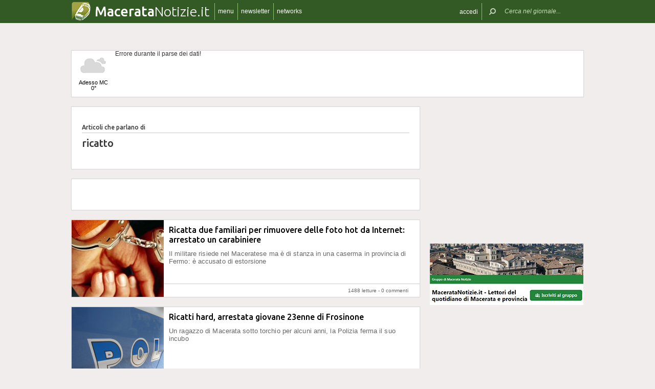

--- FILE ---
content_type: text/html; charset=UTF-8
request_url: https://www.maceratanotizie.it/argomenti/ricatto
body_size: 11949
content:
 <!DOCTYPE html><!--[if IE 6]><html id="ie6" class="ie lt8 lt7  no-js" lang="it-IT"><![endif]--><!--[if IE 7]><html id="ie7" class="ie lt8 lt7  no-js" lang="it-IT"><![endif]--><!--[if IE 8]><html id="ie8" class="ie lt8  no-js" lang="it-IT"><![endif]--><!--[if IE 9]><html id="ie9" class="ie  no-js" lang="it-IT"><![endif]--><!--[if !(IE 6) | !(IE 7) | !(IE 8)  ]><!--><html class=" no-js" lang="it-IT"><!--<![endif]--><head><meta name="viewport" content="width=device-width, user-scalable=no, initial-scale=1, maximum-scale=1"><!--[if lt IE 9]><script src="https://www.maceratanotizie.it/wp-content/themes/netpresslayoutv2/default/public/js/html5.js" type="text/javascript"></script><![endif]--><link href='https://fonts.googleapis.com/css?family=Ubuntu:300,500' rel='stylesheet' type='text/css'><link rel="stylesheet" href="//netdna.bootstrapcdn.com/bootstrap/3.1.1/css/bootstrap.min.css"><link rel="stylesheet" href="https://www.maceratanotizie.it/wp-content/themes/netpresslayoutv2/default/public/libs/fontawesome/css/font-awesome.min.css"><!--[if IE 7 | IE 6 | IE 8]><link rel="stylesheet" type="text/css" href="https://www.maceratanotizie.it/wp-content/themes/netpresslayoutv2/default/public/css/maceratanotizie.it-iefix.css?ver=22092015"/><![endif]--><link rel="stylesheet" type="text/css" href="https://www.maceratanotizie.it/wp-content/themes/netpresslayoutv2/default/public/css/maceratanotizie.it.css?ver=04112024"/><!-- Global CSS fix --><title>  ricatto - Macerata Notizie - 30/01/2026 - maceratanotizie.it: quotidiano on-line per vivere Macerata e il territorio</title><meta name="keywords" content="notizie macerata, news macerata, eventi macerata, provincia di macerata, sport macerata,cronaca macerata,immagini macerata,politica macerata,eventi macerata, camerino,università di camerino, recanati,sferisterio,teatro,arena, marche, MC"/><meta name="description" content=" Maceratanotizie.it è un portale dedicato alle notizie che parla di: Teatro, Cronaca, Sport, Politica, Cultura e spettacoli. Gli utenti possono commentare gli articoli. Le News della Provincia di Macerata sono curate dalla redazione in tempo reale. "/><meta name="verify-v1" content="AJyLFELl2Iifo2dsWPTF6jAoXdxzGWUpWyR14+zf1Pk="/><meta name="msvalidate.01" content="61B756641ACCE845F33D86F5DFA79755"/><meta name="google-site-verification" content=""/><meta name="rating" content="general"><meta http-equiv="expires" content="0"><meta name="language" content="italiano (italian)"><meta name="charset" content="ISO-8859-1"><meta name="distribution" content="global"><meta name="resource-type" content="document"><meta name="robots" content="index, follow"><meta name="revisit-after" content="1 days"><meta name="email" content="motoridiricerca@netservice.biz"><meta name="author"
              content="Netservice srl Senigallia - Grafica. Web. Informazione. - http://www.lanetservice.it"><meta name="publisher"
              content="Netservice srl Senigallia - Grafica. Web. Informazione. - http://www.lanetservice.it"><meta name="copyright" content="Copyright 2008 - 2026 by Lanetservice s.r.l.s."><meta http-equiv="Content-Type" content="text/html; charset=ISO-8859-1"><meta name="apple-mobile-web-app-title" content="MacerataNotizie"><link rel="shortcut icon" href="https://www.maceratanotizie.it/wp-content/themes/netpresslayoutv2/default/public/images/maceratanotizie.it/favicon.ico?ver=21102015"/><link rel="apple-touch-icon" href="https://www.maceratanotizie.it/wp-content/themes/netpresslayoutv2/default/public/images/maceratanotizie.it/apple-touch-icon.png?ver=20200923"/><script>
  (function(i,s,o,g,r,a,m){i['GoogleAnalyticsObject']=r;i[r]=i[r]||function(){
  (i[r].q=i[r].q||[]).push(arguments)},i[r].l=1*new Date();a=s.createElement(o),
  m=s.getElementsByTagName(o)[0];a.async=1;a.src=g;m.parentNode.insertBefore(a,m)
  })(window,document,'script','//www.google-analytics.com/analytics.js','ga');

  ga('create', 'UA-218447-49', 'maceratanotizie.it');
  ga('send', 'pageview');

</script><!-- InMobi Choice. Consent Manager Tag v3.0 (for TCF 2.2) --><script type="text/javascript" async=true>
(function() {
  var host = window.location.hostname;
  var element = document.createElement('script');
  var firstScript = document.getElementsByTagName('script')[0];
  var url = 'https://cmp.inmobi.com'
    .concat('/choice/', 'jHX7TNdE5jcYc', '/', host, '/choice.js?tag_version=V3');
  var uspTries = 0;
  var uspTriesLimit = 3;
  element.async = true;
  element.type = 'text/javascript';
  element.src = url;

  firstScript.parentNode.insertBefore(element, firstScript);

  function makeStub() {
    var TCF_LOCATOR_NAME = '__tcfapiLocator';
    var queue = [];
    var win = window;
    var cmpFrame;

    function addFrame() {
      var doc = win.document;
      var otherCMP = !!(win.frames[TCF_LOCATOR_NAME]);

      if (!otherCMP) {
        if (doc.body) {
          var iframe = doc.createElement('iframe');

          iframe.style.cssText = 'display:none';
          iframe.name = TCF_LOCATOR_NAME;
          doc.body.appendChild(iframe);
        } else {
          setTimeout(addFrame, 5);
        }
      }
      return !otherCMP;
    }

    function tcfAPIHandler() {
      var gdprApplies;
      var args = arguments;

      if (!args.length) {
        return queue;
      } else if (args[0] === 'setGdprApplies') {
        if (
          args.length > 3 &&
          args[2] === 2 &&
          typeof args[3] === 'boolean'
        ) {
          gdprApplies = args[3];
          if (typeof args[2] === 'function') {
            args[2]('set', true);
          }
        }
      } else if (args[0] === 'ping') {
        var retr = {
          gdprApplies: gdprApplies,
          cmpLoaded: false,
          cmpStatus: 'stub'
        };

        if (typeof args[2] === 'function') {
          args[2](retr);
        }
      } else {
        if(args[0] === 'init' && typeof args[3] === 'object') {
          args[3] = Object.assign(args[3], { tag_version: 'V3' });
        }
        queue.push(args);
      }
    }

    function postMessageEventHandler(event) {
      var msgIsString = typeof event.data === 'string';
      var json = {};

      try {
        if (msgIsString) {
          json = JSON.parse(event.data);
        } else {
          json = event.data;
        }
      } catch (ignore) {}

      var payload = json.__tcfapiCall;

      if (payload) {
        window.__tcfapi(
          payload.command,
          payload.version,
          function(retValue, success) {
            var returnMsg = {
              __tcfapiReturn: {
                returnValue: retValue,
                success: success,
                callId: payload.callId
              }
            };
            if (msgIsString) {
              returnMsg = JSON.stringify(returnMsg);
            }
            if (event && event.source && event.source.postMessage) {
              event.source.postMessage(returnMsg, '*');
            }
          },
          payload.parameter
        );
      }
    }

    while (win) {
      try {
        if (win.frames[TCF_LOCATOR_NAME]) {
          cmpFrame = win;
          break;
        }
      } catch (ignore) {}

      if (win === window.top) {
        break;
      }
      win = win.parent;
    }
    if (!cmpFrame) {
      addFrame();
      win.__tcfapi = tcfAPIHandler;
      win.addEventListener('message', postMessageEventHandler, false);
    }
  };

  makeStub();

  var uspStubFunction = function() {
    var arg = arguments;
    if (typeof window.__uspapi !== uspStubFunction) {
      setTimeout(function() {
        if (typeof window.__uspapi !== 'undefined') {
          window.__uspapi.apply(window.__uspapi, arg);
        }
      }, 500);
    }
  };

  var checkIfUspIsReady = function() {
    uspTries++;
    if (window.__uspapi === uspStubFunction && uspTries < uspTriesLimit) {
      console.warn('USP is not accessible');
    } else {
      clearInterval(uspInterval);
    }
  };

  if (typeof window.__uspapi === 'undefined') {
    window.__uspapi = uspStubFunction;
    var uspInterval = setInterval(checkIfUspIsReady, 6000);
  }
})();
</script><!-- End InMobi Choice. Consent Manager Tag v3.0 (for TCF 2.2) --><ins data-revive-zoneid="5418" data-revive-id="e590432163035a6e5fc26dac29dd7e0b"  style="display: flex; justify-content: center;"></ins><script async src="//adv.presscommtech.com/www/delivery/asyncjs.php"></script><!-- Script Playhill Ltd banner rotante 300x250 --><script data-cfasync="false" type="text/javascript" id="clever-core">
/* <![CDATA[ */
    (function (document, window) {
        var a, c = document.createElement("script"), f = window.frameElement;

        c.id = "CleverCoreLoader89889";
        c.src = "https://scripts.cleverwebserver.com/35ba43a33296436dc3e42799d8d49d0c.js";

        c.async = !0;
        c.type = "text/javascript";
        c.setAttribute("data-target", window.name || (f && f.getAttribute("id")));
        c.setAttribute("data-callback", "put-your-callback-function-here");
        c.setAttribute("data-callback-url-click", "put-your-click-macro-here");
        c.setAttribute("data-callback-url-view", "put-your-view-macro-here");
        

        try {
            a = parent.document.getElementsByTagName("script")[0] || document.getElementsByTagName("script")[0];
        } catch (e) {
            a = !1;
        }

        a || (a = document.getElementsByTagName("head")[0] || document.getElementsByTagName("body")[0]);
        a.parentNode.insertBefore(c, a);
    })(document, window);
/* ]]> */
</script><script type='text/javascript'>
            var googletag = googletag || {};
            googletag.cmd = googletag.cmd || [];
            (function () {
                var gads = document.createElement('script');
                gads.async = true;
                gads.type = 'text/javascript';
                var useSSL = 'https:' == document.location.protocol;
                gads.src = (useSSL ? 'https:' : 'http:') +
                        '//www.googletagservices.com/tag/js/gpt.js';
                var node = document.getElementsByTagName('script')[0];
                node.parentNode.insertBefore(gads, node);
            })();
            function getJavascriptViewport() {
                var e = window, a = 'inner';
                if (!('innerWidth' in window )) {
                    a = 'client';
                    e = document.documentElement || document.body;
                }
                return {width: e[a + 'Width'], height: e[a + 'Height']};
            }
        </script><script>
        var netRefresh = window.setTimeout(function(){window.location.href = window.location.href},360000);
    </script><noscript><meta http-equiv="refresh" content="360" /></noscript><!-- Google inline code --><script type='text/javascript'>
                googletag.cmd.push(function () {
                    if (getJavascriptViewport().width >= 768) {
                                                                        googletag.defineSlot('/1019100/Maceratanotizie_728x90', [728, 90], 'div-gpt-ad-1405324323934-0').addService(googletag.pubads());
                                                googletag.defineSlot('/1019100/Maceratanotizie_300x250_0', [300, 250], 'div-gpt-ad-1405324063495-0').addService(googletag.pubads());

                                                googletag.defineSlot('/1019100/Maceratanotizie_300x250_1', [300, 250], 'div-gpt-ad-1405324063495-1').addService(googletag.pubads());

                                                googletag.defineSlot('/1019100/Maceratanotizie_300x250_2', [300, 250], 'div-gpt-ad-1405324063495-11').addService(googletag.pubads());

                                                googletag.defineSlot('/1019100/Maceratanotizie_300x250_X', [300, 250], 'div-gpt-ad-1405324063495-19').addService(googletag.pubads());

                                                googletag.defineSlot('/1019100/Maceratanotizie_300x250_Y', [300, 250], 'div-gpt-ad-1405324063495-20').addService(googletag.pubads());

                                                googletag.defineSlot('/1019100/Maceratanotizie_300x250_3', [300, 250], 'div-gpt-ad-1405324063495-12').addService(googletag.pubads());

                                                googletag.defineSlot('/1019100/Maceratanotizie_300x250_4', [300, 250], 'div-gpt-ad-1405324063495-13').addService(googletag.pubads());

                                                googletag.defineSlot('/1019100/Maceratanotizie_300x250_5', [300, 250], 'div-gpt-ad-1405324063495-14').addService(googletag.pubads());

                                                googletag.defineSlot('/1019100/Maceratanotizie_300x250_6', [300, 250], 'div-gpt-ad-1405324063495-15').addService(googletag.pubads());

                                                googletag.defineSlot('/1019100/Maceratanotizie_300x250_7', [300, 250], 'div-gpt-ad-1405324063495-16').addService(googletag.pubads());

                                                googletag.defineSlot('/1019100/Maceratanotizie_300x250_8', [300, 250], 'div-gpt-ad-1405324063495-17').addService(googletag.pubads());

                                                googletag.defineSlot('/1019100/Maceratanotizie_300x250_9', [300, 250], 'div-gpt-ad-1405324063495-18').addService(googletag.pubads());

                                                googletag.defineSlot('/1019100/Maceratanotizie_300x250_10', [300, 250], 'div-gpt-ad-1405324063495-2').addService(googletag.pubads());
                                                googletag.defineSlot('/1019100/Maceratanotizie_300x250_11', [300, 250], 'div-gpt-ad-1405324063495-3').addService(googletag.pubads());

                                                googletag.defineSlot('/1019100/Maceratanotizie_300x250_12', [300, 250], 'div-gpt-ad-1405324063495-4').addService(googletag.pubads());

                                                googletag.defineSlot('/1019100/Maceratanotizie_300x250_13', [300, 250], 'div-gpt-ad-1405324063495-5').addService(googletag.pubads());

                                                googletag.defineSlot('/1019100/Maceratanotizie_300x250_14', [300, 250], 'div-gpt-ad-1405324063495-6').addService(googletag.pubads());

                                                googletag.defineSlot('/1019100/Maceratanotizie_300x250_15', [300, 250], 'div-gpt-ad-1405324063495-7').addService(googletag.pubads());

                                                googletag.defineSlot('/1019100/Maceratanotizie_300x250_16', [300, 250], 'div-gpt-ad-1405324063495-8').addService(googletag.pubads());

                                                googletag.defineSlot('/1019100/Maceratanotizie_300x250_17', [300, 250], 'div-gpt-ad-1405324063495-9').addService(googletag.pubads());

                                                googletag.defineSlot('/1019100/Maceratanotizie_300x250_18', [300, 250], 'div-gpt-ad-1405324063495-10').addService(googletag.pubads());

                                                googletag.defineSlot('/1019100/Maceratanotizie_160x600', [160, 600], 'div-gpt-ad-1407513166516-0').addService(googletag.pubads());
                                                googletag.defineSlot('/1019100/Maceratanotizie_728x90_2', [728, 90], 'div-gpt-ad-1405324326217-0').addService(googletag.pubads());
                                            }
                                                            googletag.defineSlot('/1019100/maceratanotizie_468x60_1', [468, 60], 'div-gpt-ad-1407513419201-0').addService(googletag.pubads());
                                        googletag.defineSlot('/1019100/maceratanotizie_468x60_2', [468, 60], 'div-gpt-ad-1407513419202-0').addService(googletag.pubads());
                                        googletag.defineSlot('/1019100/maceratanotizie_468x60_3', [468, 60], 'div-gpt-ad-1407513419203-0').addService(googletag.pubads());
                                        googletag.defineSlot('/1019100/maceratanotizie_468x60_4', [468, 60], 'div-gpt-ad-1407513419204-0').addService(googletag.pubads());
                                        googletag.defineSlot('/1019100/maceratanotizie_468x60_5', [468, 60], 'div-gpt-ad-1407513419205-0').addService(googletag.pubads());
                                        googletag.defineSlot('/1019100/maceratanotizie_468x60_6', [468, 60], 'div-gpt-ad-1407513419206-0').addService(googletag.pubads());
                                        googletag.pubads().enableSingleRequest();
                    googletag.pubads().collapseEmptyDivs();
                    googletag.enableServices();
                });
            </script><!-- End Google inline code --><link rel="profile" href="http://gmpg.org/xfn/11"/><link rel="pingback" href="https://www.maceratanotizie.it/xmlrpc.php"/><link rel="alternate" type="application/rss+xml" title="Macerata Notizie - Feed dei commenti"
              href="https://www.maceratanotizie.it/feed"/><link rel="image_src" href="https://www.maceratanotizie.it/wp-content/themes/netpresslayoutv2/default/public/images/maceratanotizie.it/logofb.jpg"/><meta property="og:image" content="https://www.maceratanotizie.it/wp-content/themes/netpresslayoutv2/default/public/images/maceratanotizie.it/logofb.jpg"/><meta property="og:description"
                  content=" Maceratanotizie.it è un portale dedicato alle notizie che parla di: Teatro, Cronaca, Sport, Politica, Cultura e spettacoli. Gli utenti possono commentare gli articoli. Le News della Provincia di Macerata sono curate dalla redazione in tempo reale. "/><meta property="og:title"
                  content="  ricatto - Macerata Notizie - 30/01/2026 - maceratanotizie.it: quotidiano on-line per vivere Macerata e il territorio"/><meta property="og:url" content="https://www.maceratanotizie.it/"><!-- WP head --><link rel='dns-prefetch' href='//code.responsivevoice.org' /><link rel='dns-prefetch' href='//s.w.org' /><link rel="EditURI" type="application/rsd+xml" title="RSD" href="https://www.maceratanotizie.it/xmlrpc.php?rsd" /><link rel="alternate" type="application/rss+xml" title="Macerata Notizie &raquo; ricatto Feed del tag" href="https://www.maceratanotizie.it/argomenti/ricatto/feed" /><link rel="wlwmanifest" type="application/wlwmanifest+xml" href="https://www.maceratanotizie.it/wp-includes/wlwmanifest.xml" /><link rel='stylesheet' id='dashicons-css'  href='https://www.maceratanotizie.it/wp-includes/css/dashicons.min.css?ver=4.9.28' type='text/css' media='all' /><link rel='stylesheet' id='theme-my-login-css'  href='https://www.maceratanotizie.it/wp-content/plugins/theme-my-login/theme-my-login.css?ver=6.4.10' type='text/css' media='all' /><link rel='stylesheet' id='rv-style-css'  href='https://www.maceratanotizie.it/wp-content/plugins/responsivevoice-text-to-speech/includes/css/responsivevoice.css?ver=4.9.28' type='text/css' media='all' /><link rel='stylesheet' id='newsletter-subscription-css'  href='https://www.maceratanotizie.it/wp-content/plugins/newsletter/subscription/style.css?ver=5.2.1' type='text/css' media='all' /><script type='text/javascript' src='https://www.maceratanotizie.it/wp-content/plugins/NetGear/public/js/angular/NetGear.js?ver=1'></script><script type='text/javascript' src='https://code.responsivevoice.org/responsivevoice.js?ver=4.9.28'></script><script type='text/javascript' src='https://www.maceratanotizie.it/wp-includes/js/jquery/jquery.js?ver=1.12.4'></script><script type='text/javascript' src='https://www.maceratanotizie.it/wp-includes/js/jquery/jquery-migrate.min.js?ver=1.4.1'></script><script type='text/javascript' src='https://www.maceratanotizie.it/wp-content/plugins/theme-my-login/modules/themed-profiles/themed-profiles.js?ver=4.9.28'></script><link rel='https://api.w.org/' href='https://www.maceratanotizie.it/wp-json/' /><meta name="generator" content="WordPress 4.9.28" /><!-- <meta name="NextGEN" version="2.2.33" /> --><!-- End WP head --><script type='text/javascript' src='//adv.presscommtech.com/www/delivery/spcjs.php?id=103'></script></head><body class="archive tag tag-ricatto tag-1001752 nowide nojs"><div class="mainbodywrap"><div id="fb-root"></div><a name="top-anchor"></a><header><div id="topbar"><div class="contenitore fix1000"><div class="left"><div class="nome_portale pf"><h1><a href="/" class="brand"><span class="assets logo logomacerata"></span><span style="padding-left: 45px;" class="part_luogo pf bold wide-only">Macerata</span><span class="part_notizie pf wide-only">Notizie.it</span></a></h1></div><ul class="floating topbar"><li class="separator left btmenu"><a href="#menu" data-menu="main" ontouchstart="" class="menu-link"><i class="fa fa-bars mi"></i><span class="etichetta">menu</span></a></li><li class="separator left menu_news hide-mobile"><a href="/iscriviti" class="menu-link"><i class="fa fa-envelope-o mi"></i><span class="etichetta">newsletter</span></a></li><li class="separator left menu_network btmenu"><a href="#" data-menu="networks" ontouchstart="" class="menu-link"><i class="fa fa-globe mi"></i><span class="etichetta">networks</span></a></li></ul><div class="cl"></div></div><div class="right"><ul class="floating topbar" id="menuulright"><li class="separator right nascondi btmenu accedi hide-mobile"><a id="accedi" href="#" data-menu="login" data-trigger="click" role="button" data-toggle="popover" ontouchstart="" class="menu-link btn" tabindex="5"><i class="fa fa-user mi"></i><span class="etichetta">
                              accedi                         </span></a></li><li class="close-menu"><span class="close-menu fa fa-close fa-lg"></span></li><li class="search"><form action="/" method="get" id="form-topsearch"><i class="fa fa-search fa-flip-horizontal mi" id="mob-search-button"></i><div class="search_bar"><input name="s" type="text" class="search_box" id="search_box" value="" placeholder="Cerca nel giornale..." autocomplete="off"/><div class="box-search-button" id="box-search-button"><span class="fa fa-search fa-flip-horizontal fa-lg lente"></span></div><!--        <i class="fa fa-trash-o canc fa-lg" id="search-cancel"></i>--><i class="fa fa-close canc" id="search-cancel"></i></div><div class="cl"></div></form></li></ul><div class="cl"></div></div></div></div><div id="menucontainer"><nav><div id="menu"><div class="top_line"><div class="contenitore"><div class="blocchi" id="main"><div class="blocco blocco_menu blocco_link"><ul class="links"><li class="title pf bold">temi</li><li><a href="https://www.maceratanotizie.it/sezioni/temi/cronaca">Cronaca</a></li><li><a href="https://www.maceratanotizie.it/sezioni/temi/cultura-e-spettacoli">Cultura e Spettacoli</a></li><li><a href="https://www.maceratanotizie.it/sezioni/temi/politica">Politica</a></li><li><a href="https://www.maceratanotizie.it/sezioni/temi/associazioni">Associazioni</a></li><li><a href="https://www.maceratanotizie.it/sezioni/temi/sport">Sport</a></li><li><a href="https://www.maceratanotizie.it/sezioni/temi/economia">Economia</a></li></ul></div><div class="blocco blocco_menu blocco_link"><ul class="links"><li class="title pf bold">notizie da</li><li><a href="https://www.maceratanotizie.it/argomenti/macerata">Macerata</a></li><li><a href="https://www.maceratanotizie.it/argomenti/civitanova-marche">Civitanova Marche</a></li><li><a href="https://www.maceratanotizie.it/argomenti/tolentino">Tolentino</a></li><li><a href="https://www.maceratanotizie.it/argomenti/san-severino-marche">San Severino Marche</a></li><li><a href="https://www.maceratanotizie.it/argomenti/camerino">Camerino</a></li><li><a href="https://www.maceratanotizie.it/argomenti/provincia-di-macerata">Provincia di Macerata</a></li></ul></div><div class="blocco blocco_menu blocco_link"><ul class="links"><li class="title pf bold">utilità</li><li><a href="/ultime-notizie">Ultime notizie</a></li><li><a href="/archivio">Archivio</a></li><li><a href="/redazione">Redazione</a></li><li><a href="/iscriviti">Iscriviti e seguici</a></li><li><a href="https://www.maceratanotizie.it/sezioni/rubriche/pubbliredazionali">Vetrina Aziende</a></li><li><a href="/contatti">Contattaci</a></li><li><a href="https://www.maceratanotizie.it/argomenti/video-notizie">Video notizie</a></li><li><a href="https://www.maceratanotizie.it/argomenti/foto-notizie">Foto notizie</a></li><li><a href="https://www.marcheinfesta.it/eventi/provincia/mc/macerata.html" target="_blank">Eventi in provincia di Macerata</a></li><li><a href="mailto:redazione@maceratanotizie.it" >Scrivi alla redazione</a></li></ul></div><div class="blocco blocco_menu iscrizione"><form class="form-iscrizione" method="post" action="/wp-content/plugins/newsletter/do/subscribe.php" onsubmit="return site.checkNewsletterWidgetData(this)"><ul class="links"><li class="title pf bold">seguici</li><li class="form_field"><div class="input-group"><span class="input-group-addon"><i class="fa fa-user fa-fw"></i></span><input name="nn" class="form-control input-sm" type="text" placeholder="nome e cognome" required=""></div></li><input type="hidden" value=" " name="ns" id="ns"><input type="hidden" value="Te stesso" name="np1"><li class="form_field"><div class="input-group margin-bottom-sm"><span class="input-group-addon"><i class="fa fa-envelope-o fa-fw"></i></span><input name="ne" class="form-control input-sm" type="email" placeholder="e-mail" required=""></div></li><li class="form_field"><div class="input-group margin-bottom-sm"><input type="checkbox" name="ny" required>&nbsp;<a target="_blank" href="http://www.lanetservice.it/privacy-policy-editoria.html">Privacy: consenso trattamento dati</a></div></li><li class="form_field btn-iscrizione"><input type="submit" class="btn btn-default btn-sm iscriviti" value="iscriviti alla newsletter" onsubmit="return site.checkNewsletterWidgetData(this)"></li><li class="title pf bold">social</li><li class="form_field"><div class="social_box globalsocial"><div class="icon-box"><a href="https://www.facebook.com/maceratanotizie" class="fa fa-facebook fb-icon" target="_blank"></a></div><div class="icon-box"><a href="" class="fa fa-paper-plane t-icon" target="_blank"></a></div><div class="icon-box"><a href="https://twitter.com/maceratanotizie" class="fa fa-twitter tw-icon" target="_blank"></a></div><div class="icon-box"><a href="/feed" class="fa fa-rss rss-icon"></a></div></div></li></ul></form></div><div class="blocco blocco_menu blocco_meteo"><ul class="links"><li class="title pf bold">meteo</li><li><div class="meteo_box menu-meteo"><div class="netmeteo widgetline singlepage cb0"><div class="netmeteo day now"><a class="box" href="/meteo-macerata"
           title="Previsioni meteo per Macerata - Gioved&igrave;"><div class="assets net-meteo cloudy"></div>
            Adesso MC<br/><span
                class="gradi">0°</span></a></div><div class="erroreMeteo">Errore durante il parse dei dati! <script>array (
  'datacache' => 1769735401,
  'oggi' => 
  array (
    'slug' => 'cloudy',
    'icon' => '/wp-content/plugins/net-meteo/icons/cloudy.png',
    'gradi' => '0',
    'giorno' => 'Gioved&igrave;',
  ),
  'previsioni' => 
  array (
  ),
)</script></div></div></div></li></ul></div><div class="cl"></div><div class="barra b25"></div><div class="barra b50"></div><div class="barra b75"></div></div><div class="blocchi" id="networks"><div class="blocco blocco_network blocco_link"><ul class="links"><li class="pf bold title">network regionale</li><li><a href="http://www.marchenotizie.info/">MarcheNotizie.info</a></li><li><a href="http://www.pesarourbinonotizie.it">PesaroUrbinoNotizie.it</a></li><li><a href="http://www.anconanotizie.it">AnconaNotizie.it</a></li><li><a href="http://www.maceratanotizie.it">MacerataNotizie.it</a></li><li><a href="http://www.fermonotizie.info">FermoNotizie.info</a></li><li><a href="http://www.ascolinotizie.it">AscoliNotizie.it</a></li></ul></div><div class="blocco blocco_network blocco_link"><ul class="links"><li class="pf bold title">network in festa</li><li><a href="//www.marcheinfesta.it" target="_blank">Marche in festa</a></li><li><a href="http://www.abruzzoinfesta.it" target="_blank">Abruzzo in festa</a></li><li><a href="http://www.emiliaromagnainfesta.it" target="_blank">Emilia-Romagna in festa</a></li><li><a href="http://www.friuliveneziagiuliainfesta.it" target="_blank">Friuli-Venezia Giulia in festa</a></li><li><a href="http://www.lazioinfesta.com" target="_blank">Lazio in festa</a></li><li><a href="http://www.lombardiainfesta.it" target="_blank">Lombardia in festa</a></li><li><a href="http://www.piemonteinfesta.it" target="_blank">Piemonte in festa</a></li><li><a href="http://www.pugliainfesta.it" target="_blank">Puglia in festa</a></li><li><a href="http://www.toscanainfesta.eu" target="_blank">Toscana in festa</a></li><li><a href="http://www.umbriainfesta.com" target="_blank">Umbria in festa</a></li><li><a href="http://www.venetoinfesta.it" target="_blank">Veneto in festa</a></li></ul></div><div class="blocco blocco_network blocco_link"><ul class="links"><li class="pf bold title">senigallia e tematici</li><li><a href="http://www.senigallianotizie.it/">SenigalliaNotizie.it</a></li><li><a href="https://www.senigalliatv.it/">Senigalliatv.it</a></li><li><a href="http://valmisa.com/">Valmisa.com</a></li><li><a href="http://tuttosenigallia.it/">TuttoSenigallia.it</a></li><li><a href="http://www.autosinistrate.it" target="_blank">Auto Sinistrate</a></li><li><a href="http://www.kingsport.it" target="_blank">Kingsport</a></li><li><a href="http://www.sportnotizie.it" target="_blank">Sport Notizie</a></li><li><a href="http://www.prontosposi.it" target="_blank">Pronto Sposi</a></li><li><a href="http://www.immobiliagest.com" target="_blank">Immobiliagest</a></li></ul></div><div class="cl"></div><div class="barra b33"></div><div class="barra b66"></div></div><div class="blocchi" id="login"></div><div class="tab_menu"><ul><li class="meteo_tab mobileonly"><a href="/meteo" data-page="meteo">Meteo Macerata</a></li><li class="separator left  tabbar_active "><a href="https://www.maceratanotizie.it/sezioni/temi/cronaca" data-page="cronaca">Cronaca</a></li><li class="separator left "><a href="https://www.maceratanotizie.it/sezioni/temi/cultura-e-spettacoli" data-page="cultura-e-spettacoli">Cultura e Spettacoli</a></li><li class="separator left "><a href="https://www.maceratanotizie.it/sezioni/temi/politica" data-page="politica">Politica</a></li><li class="separator left "><a href="https://www.maceratanotizie.it/sezioni/temi/associazioni" data-page="associazioni">Associazioni</a></li><li class="separator left "><a href="https://www.maceratanotizie.it/sezioni/temi/sport" data-page="sport">Sport</a></li><li class="separator left "><a href="https://www.maceratanotizie.it/sezioni/temi/economia" data-page="economia">Economia</a></li><li class="separator left"></li><li class="cl"></li></ul></div></div></div><div class="bottom_line"><div class="contenitore"><!-- Articoli menu cariati in AJAX --><div class="ajax_content"></div><div class="progress_box"><div class="progress progress-striped ajax_loading"><div class="notransition progress-bar progress-bar-danger ajax-progress" role="progressbar" aria-valuenow="70" aria-valuemin="0" aria-valuemax="100"></div></div></div></div></div></div></nav></div></header><section id="singlePage" class="single_page"><div class="contenitore fix1000"><div class="ansobar" style="margin-top: 20px;"><!--/* ANSO Header Versione 3 */--><script type='text/javascript'><!--// <![CDATA[
if (getJavascriptViewport().width >= 768) {
OA_show(411);
}
// ]]> --></script><noscript><a target='_blank' href='//adv.presscommtech.com/www/delivery/ck.php?n=n1sbfov'><img border='0' alt='' src='//adv.presscommtech.com/www/delivery/avw.php?zoneid=411&amp;n=n1sbfov' /></a></noscript></div><div class="adsbar topmeteo"><div class="meteo_box"><div class="netmeteo widgetline singlepage cb0"><div class="netmeteo day now"><a class="box" href="/meteo-macerata"
           title="Previsioni meteo per Macerata - Gioved&igrave;"><div class="assets net-meteo cloudy"></div>
            Adesso MC<br/><span
                class="gradi">0°</span></a></div><div class="erroreMeteo">Errore durante il parse dei dati! <script>array (
  'datacache' => 1769735401,
  'oggi' => 
  array (
    'slug' => 'cloudy',
    'icon' => '/wp-content/plugins/net-meteo/icons/cloudy.png',
    'gradi' => '0',
    'giorno' => 'Gioved&igrave;',
  ),
  'previsioni' => 
  array (
  ),
)</script></div></div></div><div class="banner banner728"><!-- Maceratanotizie_728x90 --><div id='div-gpt-ad-1405324323934-0' style='width:728px; height:90px;'><script type='text/javascript'>
googletag.cmd.push(function() { googletag.display('div-gpt-ad-1405324323934-0'); });
</script></div></div><div class="cl"></div></div><!--[if IE 7 | IE 6 ]><div class=change-browser><span class="change-message"><a class="brw-link" href="http://www.microsoft.com/italy/windows/internet-explorer/" target="_blank"><strong>usi ancora internet explorer 7 o precedenti?</strong></a><br>
        per una corretta visualizzazione del sito ti chiediamo di aggiornare il tuo browser.<br>
        MacerataNotizie.it consiglia di utilizzare
        <a class="brw-link" href="http://www.mozilla-europe.org/it/firefox/" target="_blank">mozilla firefox</a>
        o <a class="brw-link" href="http://www.google.com/chrome?hl=it" target=_blank>google chrome</a></span><div class="browser-icon-box"><a class="browser-icon-link firefox-icon" href="http://www.mozilla-europe.org/it/firefox/" target="_blank"><div class="assets browser firefox"></div></a><a class="browser-icon-link chrome-icon" href="http://www.google.com/chrome?hl=it" target="_blank"><div class="assets browser chrome"></div></a><div class="cl"></div></div><br><br></div><![endif]--><div class="page_container" id="archivePage"><header class="archive-top"><div class="title-categoria standard_box"><h1 class="pf bold name"><div class="cat-info"><div class="cat-intro">Articoli che parlano di</div><div class="cat-name">ricatto</div><div class="cat-desc pf"></div></div><div class="cl left"></div></h1></div></header><div class="watchthisContainer"><aside><div class="watchthisCenter"><!-- maceratanotizie_468x60_1 --><div id='div-gpt-ad-1407513419201-0' style='width:468px; height:60px;'><script type='text/javascript'>
googletag.cmd.push(function() { googletag.display('div-gpt-ad-1407513419201-0'); });
</script></div></div></aside></div><div class="archive-tag"><article id="post-62100"><div class="articolo secondo_piano"><div class="categoria left cronaca"><span class="item"><a href="https://www.maceratanotizie.it/sezioni/temi/cronaca">Cronaca</a></span></div><div class="box_foto"><img width="240" height="180" src="https://www.maceratanotizie.it/articoli/sites/4/2015/05/20141010-arresto-manette-240x180.jpg" class="attachment-medium size-medium wp-post-image" alt="Arresto, manette" srcset="https://www.maceratanotizie.it/articoli/sites/4/2015/05/20141010-arresto-manette-240x180.jpg 240w, https://www.maceratanotizie.it/articoli/sites/4/2015/05/20141010-arresto-manette-430x323.jpg 430w, https://www.maceratanotizie.it/articoli/sites/4/2015/05/20141010-arresto-manette.jpg 800w" sizes="(max-width: 240px) 100vw, 240px" /></div><div class="corpo"><header class="overflow"><hgroup><h1 class="titolo pf bold"><a href="https://www.maceratanotizie.it/62100/ricatta-due-familiari-per-rimuovere-delle-foto-hot-da-internet-arrestato-un-carabiniere" rel="bookmark" ontouchstart="">Ricatta due familiari per rimuovere delle foto hot da Internet: arrestato un carabiniere</a></h1><h2 class="sottotitolo">Il militare risiede nel Maceratese ma è di stanza in una caserma in provincia di Fermo: è accusato di estorsione</h2></hgroup></header><footer><div class="separator_bar"></div><div class="info_container"><div class="author"><div class="avatar_box"><div class="author_avatar"><img alt='Redazione Macerata Notizie' src='https://www.fermonotizie.info/articoli/sites/2/2014/07/Redazione-Macerata-Notizie_avatar_1404900574.jpg' class='avatar avatar-40 photo' height='40' width='40' /></div></div><div class="info"><div class="nome"><span>di </span><a href="https://www.maceratanotizie.it/author/redazionemacerata">Redazione Macerata Notizie</a></div><div class="data">Pubblicato il 09.05.24 - 13:25</div></div></div><div class="articolo_info"><div class="info"><span class="letture_articolo">1488 letture  - </span><span class="commenti_articolo" onclick="window.location.href = 'https://www.maceratanotizie.it/62100/ricatta-due-familiari-per-rimuovere-delle-foto-hot-da-internet-arrestato-un-carabiniere#commenti' ">0 commenti</span></div></div></div><div class="icone_articolo"><div class="cl"></div></div></footer></div></div></article><article id="post-18752"><div class="articolo secondo_piano"><div class="categoria left cronaca"><span class="item"><a href="https://www.maceratanotizie.it/sezioni/temi/cronaca">Cronaca</a></span></div><div class="box_foto"><img width="240" height="180" src="https://www.maceratanotizie.it/articoli/sites/4/2014/12/polizia-240x180.jpg" class="attachment-medium size-medium wp-post-image" alt="polizia" srcset="https://www.maceratanotizie.it/articoli/sites/4/2014/12/polizia-240x180.jpg 240w, https://www.maceratanotizie.it/articoli/sites/4/2014/12/polizia-430x322.jpg 430w, https://www.maceratanotizie.it/articoli/sites/4/2014/12/polizia.jpg 800w" sizes="(max-width: 240px) 100vw, 240px" /></div><div class="corpo"><header class="overflow"><hgroup><h1 class="titolo pf bold"><a href="https://www.maceratanotizie.it/18752/ricatti-hard-arrestata-giovane-23enne-di-frosinone" rel="bookmark" ontouchstart="">Ricatti hard, arrestata giovane 23enne di Frosinone</a></h1><h2 class="sottotitolo">Un ragazzo di Macerata sotto torchio per alcuni anni, la Polizia ferma il suo incubo</h2></hgroup></header><footer><div class="separator_bar"></div><div class="info_container"><div class="author"><div class="avatar_box"><div class="author_avatar"><img alt='Redazione Macerata Notizie' src='https://www.fermonotizie.info/articoli/sites/2/2014/07/Redazione-Macerata-Notizie_avatar_1404900574.jpg' class='avatar avatar-40 photo' height='40' width='40' /></div></div><div class="info"><div class="nome"><span>di </span><a href="https://www.maceratanotizie.it/author/redazionemacerata">Redazione Macerata Notizie</a></div><div class="data">Pubblicato il 30.06.15 - 9:09</div></div></div><div class="articolo_info"><div class="info"><span class="letture_articolo">2877 letture  - </span><span class="commenti_articolo" onclick="window.location.href = 'https://www.maceratanotizie.it/18752/ricatti-hard-arrestata-giovane-23enne-di-frosinone#commenti' ">0 commenti</span></div></div></div><div class="icone_articolo"><div class="cl"></div></div></footer></div></div></article></div><div class="cl"></div><div class="ansomobile" style="text-align: center"><script type='text/javascript'><!--// <![CDATA[
if (getJavascriptViewport().width < 768) {
document.write('<div class="clever-core-ads"></div>');
}
// ]]> --></script><br/><script async src="//pagead2.googlesyndication.com/pagead/js/adsbygoogle.js"></script><!-- 300x250 per tutto il network --><ins class="adsbygoogle"
     style="display:inline-block;width:300px;height:250px"
     data-ad-client="ca-pub-1701421477025570"
     data-ad-slot="7282340844"></ins><script>
(adsbygoogle = window.adsbygoogle || []).push({});
</script><br/><br/><script type='text/javascript'><!--// <![CDATA[
if (getJavascriptViewport().width < 768) { 
 OA_show(409);
}
// ]]> --></script><br/><br/><script type='text/javascript'><!--// <![CDATA[
if (getJavascriptViewport().width < 768) { 
document.write("<div id='prj_300x250_sidebar_atf' ></div>");
}
// ]]> --></script></div></div><aside id="right"><div class="vertical_bar"><div class="pubblicita" style="width: 300px;"><script async src="//pagead2.googlesyndication.com/pagead/js/adsbygoogle.js"></script><!-- 300x250 per tutto il network --><ins class="adsbygoogle"
     style="display:inline-block;width:300px;height:250px"
     data-ad-client="ca-pub-1701421477025570"
     data-ad-slot="7282340844"></ins><script>
(adsbygoogle = window.adsbygoogle || []).push({});
</script><br/><br/><a href="https://www.facebook.com/groups/maceratanotizie" target="_blank"><img border="0" width="300" height="120" title="Iscriviti al Gruppo FB di Macerata Notizie" alt="Iscriviti al Gruppo FB di Macerata Notizie" src="/images/gruppo-fb-macerata.jpg"></a><br/><br/><script type='text/javascript'><!--// <![CDATA[
if (getJavascriptViewport().width >= 768) {
document.write('<div class="clever-core-ads"></div>');
}
// ]]> --></script></div><div class="pubblicita" style="width: 300px;"><!--/* ANSO L43 Local 300x250 Versione 3 */--><script type='text/javascript'><!--// <![CDATA[
if (getJavascriptViewport().width >= 768) { 
 OA_show(409);
}
// ]]> --></script></div><div class="pubblicita" style="width: 300px;"><!-- Maceratanotizie_300x250_1 --><div id='div-gpt-ad-1405324063495-1' style='width:300px; height:250px;'><script type='text/javascript'>
googletag.cmd.push(function() { googletag.display('div-gpt-ad-1405324063495-1'); });
</script></div></div><div class="pubblicita" style="width: 300px;"><!-- Maceratanotizie_300x250_2 --><div id='div-gpt-ad-1405324063495-11' style='width:300px; height:250px;'><script type='text/javascript'>
googletag.cmd.push(function() { googletag.display('div-gpt-ad-1405324063495-11'); });
</script></div></div><div class="pubblicita" style="width: 300px;"><!-- Maceratanotizie_300x250_3 --><div id='div-gpt-ad-1405324063495-12' style='width:300px; height:250px;'><script type='text/javascript'>
googletag.cmd.push(function() { googletag.display('div-gpt-ad-1405324063495-12'); });
</script></div></div><div class="pubblicita" style="width: 300px;"><!-- Maceratanotizie_300x250_4 --><div id='div-gpt-ad-1405324063495-13' style='width:300px; height:250px;'><script type='text/javascript'>
googletag.cmd.push(function() { googletag.display('div-gpt-ad-1405324063495-13'); });
</script></div></div><div class="pubblicita" style="width: 300px;"><!-- Maceratanotizie_300x250_5 --><div id='div-gpt-ad-1405324063495-14' style='width:300px; height:250px;'><script type='text/javascript'>
googletag.cmd.push(function() { googletag.display('div-gpt-ad-1405324063495-14'); });
</script></div></div><div class="pubblicita" style="width: 300px;"><!-- Maceratanotizie_300x250_6 --><div id='div-gpt-ad-1405324063495-15' style='width:300px; height:250px;'><script type='text/javascript'>
googletag.cmd.push(function() { googletag.display('div-gpt-ad-1405324063495-15'); });
</script></div></div><div class="pubblicita" style="width: 300px;"><!-- Maceratanotizie_300x250_7 --><div id='div-gpt-ad-1405324063495-16' style='width:300px; height:250px;'><script type='text/javascript'>
googletag.cmd.push(function() { googletag.display('div-gpt-ad-1405324063495-16'); });
</script></div></div><div class="pubblicita" style="width: 300px;"><!--/* ANSO 300x250 Versione 3 */--><script type='text/javascript'><!--// <![CDATA[
if (getJavascriptViewport().width >= 768) { 
 OA_show(410);
}
// ]]> --></script></div><div class="pubblicita"><iframe src="https://www.facebook.com/plugins/page.php?href=https%3A%2F%2Fwww.facebook.com%2Fmaceratanotizie%2F&tabs=timeline&width=300&height=1000&small_header=false&adapt_container_width=true&hide_cover=false&show_facepile=true&appId=546519608789805" width="300" height="1000" style="border:none;overflow:hidden" scrolling="no" frameborder="0" allowfullscreen="true" allow="autoplay; clipboard-write; encrypted-media; picture-in-picture; web-share"></iframe></div><div class="pubblicita"></div><div class="pubblicita"><a class="twitter-timeline" href="https://twitter.com/maceratanotizie" data-widget-id="488600286307426307">Tweets di @maceratanotizie</a><script>!function(d,s,id){var js,fjs=d.getElementsByTagName(s)[0],p=/^http:/.test(d.location)?'http':'https';if(!d.getElementById(id)){js=d.createElement(s);js.id=id;js.src=p+"://platform.twitter.com/widgets.js";fjs.parentNode.insertBefore(js,fjs);}}(document,"script","twitter-wjs");</script></div></div></aside><div class="cl"></div><div style="margin-bottom: 30px;"></div><div class="adsbar solobanner"><!-- Maceratanotizie_728x90_2 --><div id='div-gpt-ad-1405324326217-0' style='width:728px; height:90px;'><script type='text/javascript'>
googletag.cmd.push(function() { googletag.display('div-gpt-ad-1405324326217-0'); });
</script></div><div class="cl"></div></div></div></section><div id="pagefooter"><footer><a href="#top-anchor" class="go-top"><span class="fa fa-angle-up arrow-top"></span></a><div class="social"><div class="social_box globalsocial"><div class="icon-box"><a href="https://www.facebook.com/maceratanotizie" class="fa fa-facebook fb-icon" target="_blank"></a></div><div class="icon-box"><a href="" class="fa fa-paper-plane t-icon" target="_blank"></a></div><div class="icon-box"><a href="https://twitter.com/maceratanotizie" class="fa fa-twitter tw-icon" target="_blank"></a></div><div class="icon-box"><a href="/feed" class="fa fa-rss rss-icon"></a></div></div></div><div class="contenitore"><div class="blocchi"><div class="blocco"><ul class="links"><li class="pf bold titolo">temi</li><li><a href="https://www.maceratanotizie.it/sezioni/temi/cronaca">Cronaca</a></li><li><a href="https://www.maceratanotizie.it/sezioni/temi/cultura-e-spettacoli">Cultura e Spettacoli</a></li><li><a href="https://www.maceratanotizie.it/sezioni/temi/politica">Politica</a></li><li><a href="https://www.maceratanotizie.it/sezioni/temi/associazioni">Associazioni</a></li><li><a href="https://www.maceratanotizie.it/sezioni/temi/sport">Sport</a></li><li><a href="https://www.maceratanotizie.it/sezioni/temi/economia">Economia</a></li></ul></div><div class="blocco"><ul class="links"><li class="titolo pf bold">utilità</li><li><a href="/ultime-notizie">Ultime notizie</a></li><li><a href="/archivio">Archivio</a></li><li><a href="/redazione">Redazione</a></li><li><a href="/iscriviti">Iscriviti</a></li><li><a href="https://www.maceratanotizie.it/sezioni/rubriche/pubbliredazionali">Pubbliredazionali</a></li><li><a href="/contatti">Contattaci</a></li><li id="posta-redazione"><script>setTimeout(function () {
                                var e = document.location.host.replace("www.", "redazione@");
                                jQuery("#posta-redazione").html('<a href="mailto:' + e + '">Scrivi a ' + e + '</a>')
                            }, 2000);</script></li><li><a href="https://www.marcheinfesta.it/eventi/provincia/mc/macerata.html" target="_blank">Eventi in provincia di Macerata</a></li><li><a href="mailto:redazione@maceratanotizie.it" >Scrivi alla redazione</a></li></ul></div><div class="blocco"><ul class="links"><li class="pf bold titolo">network regionale</li><li><a href="http://www.marchenotizie.info/">MarcheNotizie.info</a></li><li><a href="http://www.pesarourbinonotizie.it">PesaroUrbinoNotizie.it</a></li><li><a href="http://www.anconanotizie.it">AnconaNotizie.it</a></li><li><a href="http://www.maceratanotizie.it">MacerataNotizie.it</a></li><li><a href="http://www.fermonotizie.info">FermoNotizie.info</a></li><li><a href="http://www.ascolinotizie.it">AscoliNotizie.it</a></li></ul></div><div class="line-break cl"></div><div class="blocco"><ul class="links"><li class="pf bold titolo">network in festa</li><li><a href="//www.marcheinfesta.it" target="_blank">Marche in festa</a></li><li><a href="http://www.abruzzoinfesta.it" target="_blank">Abruzzo in festa</a></li><li><a href="http://www.emiliaromagnainfesta.it" target="_blank">Emilia-Romagna in festa</a></li><li><a href="http://www.friuliveneziagiuliainfesta.it" target="_blank">Friuli-Venezia Giulia in festa</a></li><li><a href="http://www.lazioinfesta.com" target="_blank">Lazio in festa</a></li><li><a href="http://www.lombardiainfesta.it" target="_blank">Lombardia in festa</a></li><li><a href="http://www.piemonteinfesta.it" target="_blank">Piemonte in festa</a></li><li><a href="http://www.pugliainfesta.it" target="_blank">Puglia in festa</a></li><li><a href="http://www.toscanainfesta.eu" target="_blank">Toscana in festa</a></li><li><a href="http://www.umbriainfesta.com" target="_blank">Umbria in festa</a></li><li><a href="http://www.venetoinfesta.it" target="_blank">Veneto in festa</a></li></ul></div><div class="blocco"><ul class="links"><li class="pf bold titolo">senigallia e tematici</li><li><a href="http://www.senigallianotizie.it/">SenigalliaNotizie.it</a></li><li><a href="https://www.senigalliatv.it">Senigalliatv.it</a></li><li><a href="http://valmisa.com/">Valmisa.com</a></li><li><a href="http://tuttosenigallia.it/">TuttoSenigallia.it</a></li><li><a href="http://www.autosinistrate.it" target="_blank">Auto Sinistrate</a></li><li><a href="http://www.kingsport.it" target="_blank">Kingsport</a></li><li><a href="http://www.sportnotizie.it" target="_blank">Sport Notizie</a></li><li><a href="http://www.prontosposi.it" target="_blank">Pronto Sposi</a></li><li><a href="http://www.immobiliagest.com" target="_blank">Immobiliagest</a></li></ul></div><div class="blocco"><ul class="links"><li class="pf bold titolo">sostenitori</li><li><a href="https://www.bancomarchigiano.it/" target="_blank">Banco Marchigiano - Credito Cooperativo Italiano</a></li><li><a href="https://www.netservice.biz" target="_blank">Netservice web design Marche</a></li><li><a href="https://www.hotelturistica.it" target="_blank">Hotel a Senigallia</a></li><li><a href="https://www.cemarmarmi.it" target="_blank">Cemar Marmi - Creative stone working</a></li><li><a href="https://www.simplespot.net" target="_blank">SimpleSpot: rete di hotspot wifi gratuiti</a></li></ul></div><div class="cl"></div></div><div class="credits"><strong>Lanetservice s.r.l.s.</strong><br/>
            via Fabio Filzi, 26 - 60019 Senigallia (AN)
            <br/>
            P.I. / C.F. / Registro Imprese 02969870423  – REA AN 294359
            <br>
            © 2008 - 2026 <a href="http://www.lanetservice.it" target="_blank">Lanetservice</a> Tutti i diritti riservati - <a href="/redazione#redazione" class="scrollingbutton">Disclaimer</a> - <a href="/redazione#sostienici" class="scrollingbutton">Pubblicità</a> - <a href="http://www.lanetservice.it/privacy-policy-editoria.html" target="_blank">Informativa sulla Privacy</a></div></div></footer></div><div id="accedi-content" style="display: none;"><!-- CONTENITORE HTML DEL POPOVER PER ACCEDI --><div id="popover-accedi"><form action="/wp-login.php" method="post"><div class="input-group"><span class="input-group-addon"><i class="fa fa-user fa-fw"></i></span><input class="form-control input-sm inp-user" type="text" placeholder="nome utente" name="log"></div><div class="input-group"><span class="input-group-addon"><i class="fa fa-key fa-fw"></i></span><input class="form-control input-sm inp-psw" type="password" placeholder="password" name="pwd"></div><div class="input-group checkbox"><label class="pop-label"><input class="pop-check" type="checkbox" name="rememberme"> ricordami
                        </label><div class="cl"></div></div><div class="input-group log"><div class="login-box"><button type="submit" class="btn btn-default btn-sm btn-login">login</button><div class="cl"></div><div class="other-option"><div class="forgot-link"><a href="/lostpassword">E’ stata persa la password?</a></div><div class="register-link">Sei un nuovo utente ?<a href="/wp-register.php" class="btn btn-default btn-reg" role="button">registrati</a></div></div></div></div><div class="social_box"><span class="tipi-accesso">Accedi con</span><a href="#" class="fa fa-facebook fb-icon"></a><a href="#" class="fa fa-paper-plane t-icon"></a><a href="#" class="fa fa-twitter tw-icon"></a><a href="#" class="fa fa-rss rss-icon"></a></div></form></div><!-- FINE CONTENITORE HTML DEL POPOVER PER ACCEDI --></div><div id="barra-portale-mobile" style="display: none;"><div class="portale"><a href="https://www.maceratanotizie.it"><span class="part_nome pf bold">Macerata</span><span class="part_web pf">Notizie.it</span></a></div></div><!-- ngg_resource_manager_marker --><script type='text/javascript'>
/* <![CDATA[ */
var newsletter = {"messages":{"email_error":"L'indirizzo email non \u00e8 corretto","name_error":"Il nome non \u00e8 corretto","surname_error":"Il cognome non \u00e8 corretto","profile_error":"","privacy_error":"Devi accettare le regole di riservatezza"},"profile_max":"20"};
/* ]]> */
</script>
<script type='text/javascript' src='https://www.maceratanotizie.it/wp-content/plugins/newsletter/subscription/validate.js?ver=5.2.1'></script>
<script type='text/javascript' src='https://www.maceratanotizie.it/wp-includes/js/wp-embed.min.js?ver=4.9.28'></script>
</div><!--/* ANSO Rich Media Versione 3 */--><script type='text/javascript'><!--// <![CDATA[
 OA_show(412);
// ]]> --></script><!-- Shinystat ANSO --><script type="text/javascript" language="JavaScript" src="//codiceisp.shinystat.com/cgi-bin/getcod.cgi?USER=Maceratanotizie&NODW=yes&P=4" async="async"></script><!-- Fine Codice ShinyStat --><input type="hidden" value="Macerata" id="hid-regione"><input type="hidden" value="Notizie.it" id="hid-domain"><input type="hidden" value="546519608789805" id="hid-fbappid"><input type="hidden" value="https://www.maceratanotizie.it" id="hid-blogurl"><input type="hidden" value="https://www.maceratanotizie.it/wp-content/themes/netpresslayoutv2" id="hid-themeuri"><script>
            if (!window.console) {
                window.console = {
                    log: function () {
                    }
                };
            }
        </script><script src="https://www.maceratanotizie.it/wp-content/themes/netpresslayoutv2/default/public/merged/mergedMin.js"></script><!--[if IE 7 | IE 6 | IE 8]><script src="https://www.maceratanotizie.it/wp-content/themes/netpresslayoutv2/default/public/js/modernizer.js"></script><script src="https://www.maceratanotizie.it/wp-content/themes/netpresslayoutv2/default/public/js/lazyload.js"></script><script src="https://www.maceratanotizie.it/wp-content/themes/netpresslayoutv2/default/public/js/menu.js"></script><script src="https://www.maceratanotizie.it/wp-content/themes/netpresslayoutv2/default/public/js/ajaxloader.js"></script><script src="https://www.maceratanotizie.it/wp-content/themes/netpresslayoutv2/default/public/js/commenti.js"></script><script src="https://www.maceratanotizie.it/wp-content/themes/netpresslayoutv2/default/public/js/browserdetect.js"></script><script src="https://www.maceratanotizie.it/wp-content/themes/netpresslayoutv2/default/public/js/iefixer.js"></script><script src="https://www.maceratanotizie.it/wp-content/themes/netpresslayoutv2/default/public/js/layout.js"></script><![endif]--><script src="//netdna.bootstrapcdn.com/bootstrap/3.1.1/js/bootstrap.min.js" async></script><script>
            if (getJavascriptViewport().width < 768) {
                jQuery("aside#right").remove();
            }
        </script><script src="https://apis.google.com/js/platform.js" async defer>
            {lang: 'it'}
        </script></body></html><?php#TWIG#?>
<!--
Performance optimized by W3 Total Cache. Learn more: https://www.w3-edge.com/products/


Served from: www.maceratanotizie.it @ 2026-01-30 03:01:25 by W3 Total Cache
-->

--- FILE ---
content_type: text/html; charset=utf-8
request_url: https://www.google.com/recaptcha/api2/aframe
body_size: 268
content:
<!DOCTYPE HTML><html><head><meta http-equiv="content-type" content="text/html; charset=UTF-8"></head><body><script nonce="S4Aw-Tebcf9XW5ckIZ1TBg">/** Anti-fraud and anti-abuse applications only. See google.com/recaptcha */ try{var clients={'sodar':'https://pagead2.googlesyndication.com/pagead/sodar?'};window.addEventListener("message",function(a){try{if(a.source===window.parent){var b=JSON.parse(a.data);var c=clients[b['id']];if(c){var d=document.createElement('img');d.src=c+b['params']+'&rc='+(localStorage.getItem("rc::a")?sessionStorage.getItem("rc::b"):"");window.document.body.appendChild(d);sessionStorage.setItem("rc::e",parseInt(sessionStorage.getItem("rc::e")||0)+1);localStorage.setItem("rc::h",'1769738490288');}}}catch(b){}});window.parent.postMessage("_grecaptcha_ready", "*");}catch(b){}</script></body></html>